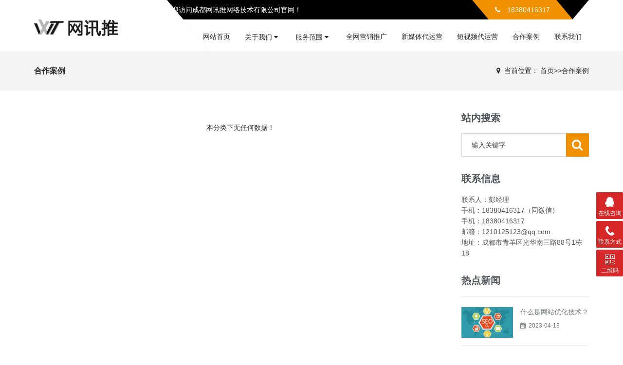

--- FILE ---
content_type: text/html; charset=utf-8
request_url: http://cdwxtgs.com/case/
body_size: 6380
content:
<!DOCTYPE html>
<html>
<head>
<meta charset="utf-8">
<meta name="viewport" content="width=device-width, initial-scale=1.0, minimum-scale=1.0, maximum-scale=1.0, user-scalable=no">
<meta http-equiv="X-UA-Compatible" content="IE=edge,chrome=1">
<meta name="renderer" content="webkit" />
<meta name="robots" content="index, follow" />
<title>合作案例-成都网讯推网络技术有限公司</title>
<meta name="keywords" content="成都短视频代运营公司,成都抖音代运营,成都网站seo优化推广,成都短视频代运营,成都抖音推广公司,成都短视频拍摄公司成都网讯推网络技术有限公司">
<meta name="description" content="成都短视频代运营公司推荐成都网讯推技术「18380416317」是一家成都本地网络推广运营服务公司，主要为企业提供成都短视频代运营、成都seo优化推广，成都网站建设、短视频拍摄、短视频制作、新媒体运营、..欢迎咨询！">
<link href="/skin/css/bootstrap.min.css" rel="stylesheet" type="text/css"/>
<link href="/skin/css/main.css" rel="stylesheet" type="text/css"/>
<link href="/skin/css/style.css" rel="stylesheet" type="text/css"/>
<link href="/skin/css/responsive.css" rel="stylesheet" type="text/css"/>
<link href="/skin/css/font-awesome.min.css" rel="stylesheet" type="text/css"/>
<link href="/skin/css/settings.css" rel="stylesheet" type="text/css" media="screen" />
<link href="/skin/css/owl.carousel.css" rel="stylesheet" />
<link href="/skin/css/owl.theme.css" rel="stylesheet" />
<link href="/skin/css/tk.css" type="text/css" rel="stylesheet" />
<script src="/skin/js/jquery-1.11.0.min.js"></script>
<script src="/skin/js/bootstrap.min.js"></script>
<script src="/skin/js/owl.carousel.js"></script>
<!-- HTML5 shim, for IE6-8 support of HTML5 elements. All other JS at the end of file. -->
<!--[if lt IE 9]>
<script src="/skin/js/html5.js"></script>
<script src="/skin/js/respond.min.js"></script>
<style>
	article,aside,dialog,footer,header,section,nav,figure,menu{display:block;padding:0;margin:0;}
</style>
<link rel="stylesheet" href="/skin/css/ie.css" type="text/css" media="screen"/>
<![endif]-->

<!--[if lte IE 9]>
<script src="/skin/js/jquery.placeholder.js"></script>
<script>
jQuery(document).ready(function($){
	$('input, textarea').placeholder();
});
</script>
<script type="text/javascript" src="/skin/js/pie.js"></script>
<script type="text/javascript">
jQuery(document).ready(function($){
	$('.indexci img').each(function() {
		PIE.attach(this); 
	}); 
});
</script>
<![endif]-->
<!--[if (gte IE 6)&(lte IE 8)]>
 <script type="text/javascript" src="/skin/js/selectivizr.js"></script>
 <script type="text/javascript" src="/skin/js/excanvas.compiled.js"></script>
<![endif]-->
</head>
<body>
<!--[if lt IE 8]>
	<div class="lt-ie8-bg">
		<p class="browsehappy">You are using an <strong>outdated</strong> browser.</p>
		<p>Please <a href="http://browsehappy.com/">upgrade your browser</a> to improve your experience.</p>
		<p class="browsehappy">对不起，您正在使用的是 <strong>过时</strong> 的浏览器.</p>
		<p>请升级您的浏览器（IE8+，或者是火狐、谷歌、Opera、Safari等现代浏览器），以改进您的用户体验！</p>
	</div>
	<style>
	.lt-ie8-bg{z-index:11111;position:absolute;top:0;left:0;right:0;bottom:0;background-color:#333;color:#999;padding:100px 20px;text-align:center;font-size:26px}
	.lt-ie8-bg a{color:#f5f5f5;border-bottom:2px solid #fff}
	.lt-ie8-bg a:hover{text-decoration:none}
	#wrap{display:none;}
	</style>
<![endif]-->
<div id="wrap"> <header id="header-sec" class="header">
 <div class="container" id="top-bar">
 <div class="top-bar">
 <div class="open-time">
 <p><i class="fa fa-anchor"></i> 欢迎访问成都网讯推网络技术有限公司官网！</p>
 </div>
 <div class="call">
 <p><i class="fa fa-phone"></i> 18380416317</p>
 </div>
 </div>
 </div>
 <div class="container" id="header-nav">
 <div class="logo"><a href="/"><img src="/static/upload/image/20230629/1688001951791660.png" alt="合作案例-成都网讯推网络技术有限公司"/></a></div>
 <a class="mmenu-btn noDis" href="#mmenu"><i class="fa fa-bars"></i></a>
 <nav id="main-nav">
 <ul id="ownmenu" class="ownmenu">
 <li> <a href="/" class="menu1">网站首页</a></li>
 
 <li class="Lev1 dropdown"> <a href="/about/" class="menu1">关于我们
 <i class="fa fa-caret-down"></i></a>
  <ul class="dropdown sub-menu2">
  
  <li class="Lev2"> <a href="/jianjie/" class="menu2">公司简介</a> </li>
  
  <li class="Lev2"> <a href="/wenhua/" class="menu2">企业文化</a> </li>
  
  </ul>
 </li>
 
 <li class="Lev1 dropdown"> <a href="/service/" class="menu1">服务范围
 <i class="fa fa-caret-down"></i></a>
  <ul class="dropdown sub-menu2">
  
  <li class="Lev2"> <a href="/zmt/" class="menu2">自媒体</a> </li>
  
  <li class="Lev2"> <a href="/dspkol/" class="menu2">短视频KOL</a> </li>
  
  </ul>
 </li>
 
 <li class="Lev1"> <a href="/qwyx/" class="menu1">全网营销推广
 </a>
  <ul class="dropdown sub-menu2">
  
  </ul>
 </li>
 
 <li class="Lev1"> <a href="/xmtyy/" class="menu1">新媒体代运营
 </a>
  <ul class="dropdown sub-menu2">
  
  </ul>
 </li>
 
 <li class="Lev1"> <a href="/dspyy/" class="menu1">短视频代运营
 </a>
  <ul class="dropdown sub-menu2">
  
  </ul>
 </li>
 
 <li class="Lev1"> <a href="/case/" class="menu1">合作案例
 </a>
  <ul class="dropdown sub-menu2">
  
  </ul>
 </li>
 
 <li class="Lev1"> <a href="/contact/" class="menu1">联系我们
 </a>
  <ul class="dropdown sub-menu2">
  
  </ul>
 </li>
 
 </ul>
 </nav>
 </div>
</header>

  <div class="breadcrumb-wrapper">
    <div class="container">
      <div class="row">
        <div class="col-md-3 col-sm-4 bcid-cat">合作案例</div>
        <div class="col-md-9 col-sm-8 location"><i class="fa fa-map-marker"></i> &nbsp;<span>当前位置： <a href="/">首页</a>>><a href="/case/">合作案例</a></span></div>
      </div>
    </div>
  </div>
  <div class="page-container" id="innerpage-wrap">
    <div class="container">
      <div class="row">
        <div class="main col-md-9 inner-left" role="main">
          <div class="prolist-wrap">
            <div id="portfolio-container">
              <div class="row portfolio-3-columns isotope-x clearfix">  </div>
              
              <div class="tac text-secondary">本分类下无任何数据！</div>
               </div>
          </div>
          <link href="/skin/css/swipebox.css" rel="stylesheet" media="all"/>
          <script src="/skin/js/jquery.swipebox.js"></script> 
          <script type="text/javascript">
		jQuery(document).ready(function($) {
			$(".swipebox").swipebox();
		});
		</script> 
        </div>
        <aside class="sidebar col-md-3 inner-right" role="complementary">
  <section class="widget side-search">
    <h3 class="title">站内搜索</h3>
    <form class="searchform" name="formsearch" action="/search/" method="get">
      <div class="sform-div">
        <input type="text" value="" name="keyword" placeholder="输入关键字" id="s"/>
        <input type="submit" id="searchsubmit" value=""/>
      </div>
    </form>
  </section>
  <section class="widget widget-category side-contact">
    <h3 class="title">联系信息</h3>
    <div class="s-contact"> 
      联系人：彭经理<br />
	  手机：18380416317（同微信） <br />
      手机：18380416317<br />
	  邮箱：1210125123@qq.com<br />
      地址：成都市青羊区光华南三路88号1栋18 </div>
  </section>
  <section class="widget side-news">
    <h3 class="title">热点新闻</h3>
    <div class="tabbed custom-tabbed">
      <div class="block current">
        <ul class="widget-list">
          
          <li>
            <figure><a href="/qwyx/56.html"><img src="/static/upload/image/20230413/1681391684731853.jpg"/></a></figure>
            <div class="sn-wrapper">
              <p class="s-desc"><a href="/qwyx/56.html" title="什么是网站优化技术？">什么是网站优化技术？</a></p>
              <span class="comments"><i class="fa fa-calendar"></i> &nbsp;2023-04-13</span> </div>
          </li>
          
          <li>
            <figure><a href="/qwyx/55.html"><img src="/static/upload/image/20230413/1681391655938285.jpg"/></a></figure>
            <div class="sn-wrapper">
              <p class="s-desc"><a href="/qwyx/55.html" title="百度知道如何快速做排名">百度知道如何快速做排名</a></p>
              <span class="comments"><i class="fa fa-calendar"></i> &nbsp;2023-04-13</span> </div>
          </li>
          
          <li>
            <figure><a href="/qwyx/54.html"><img src="/static/upload/image/20230413/1681391590402542.jpg"/></a></figure>
            <div class="sn-wrapper">
              <p class="s-desc"><a href="/qwyx/54.html" title="什么是网站托管？">什么是网站托管？</a></p>
              <span class="comments"><i class="fa fa-calendar"></i> &nbsp;2023-04-13</span> </div>
          </li>
          
        </ul>
      </div>
    </div>
  </section>
</aside>
 </div>
    </div>
  </div>
  <div class="for-bottom-padding"></div>
  <footer id="footer-sec" class="footer">
  <div class="container">
    <ul class="foot-link">
      <li><a href="/">网站首页</a></li>
      
      <li><a href="/about/">关于我们</a></li>
      
      <li><a href="/service/">服务范围</a></li>
      
      <li><a href="/qwyx/">全网营销推广</a></li>
      
      <li><a href="/xmtyy/">新媒体代运营</a></li>
      
      <li><a href="/dspyy/">短视频代运营</a></li>
      
      <li><a href="/case/">合作案例</a></li>
      
      <li><a href="/contact/">联系我们</a></li>
      
    </ul>
    <div class="foot-logo"><a href="/"><img src="/static/upload/image/20230629/1688002445742506.png"/></a></div>
    <div class="under-footer">
      <ul class="con-info">
	    <li>
          <p> <i class="fa fa-user"></i>联系人：彭经理</p>
        </li>
        <li>
          <p> <i class="fa fa-phone"></i>手机：18380416317（同微信）</p>
        </li>
		<li>
          <p> <i class="fa fa-phone"></i>手机：18380416317 </p>
        </li>
        <li>
          <p> <i class="fa fa-envelope"></i>邮箱：1210125123@qq.com </p>
        </li>
        <a style="color: #fff;" href="https://beian.miit.gov.cn/" target="_blank" rel="nofollow">蜀ICP备2023007492号-1</a>&nbsp;&nbsp;<a style="color: #fff;" href="/sitemap.xml" target="_blank">XML地图</a>&nbsp;&nbsp;
      </ul>
      <ul class="social-link">
        <li><a href="http://wpa.qq.com/msgrd?v=3&amp;uin=1210125123&amp;site=qq&amp;menu=yes" target="_blank"><i class="fa fa-qq"></i></a></li>
        <li><a href="mailto:1210125123@qq.com" target="_blank"><i class="fa fa-envelope"></i></a></li>
      </ul>
    </div>
  </div>
</footer>
</div>
<script src="/skin/js/own-menu.js"></script> 
<script src="/skin/js/jquery.stellar.min.js"></script> 
<script src="/skin/js/smooth-scroll.js"></script> 
<script src="/skin/js/jquery.prettyphoto.js"></script> 
<script src="/skin/js/jquery.themepunch.tools.min.js" type="text/javascript"></script> 
<script src="/skin/js/jquery.themepunch.revolution.min.js" type="text/javascript"></script> 
<script src="/skin/js/main.js"></script>
<nav id="mmenu" class="noDis">
  <div class="mmDiv">
    <div class="MMhead"> <a href="#mm-0" class="closemenu noblock">X</a></div>
    <div class="mm-search">
      <form class="mm-search-form" name="formsearch" action="/search/" method="get">
        <input type="text" autocomplete="off" value="" name="keyword" class="side-mm-keyword" placeholder="输入关键字..."/>
      </form>
    </div>
    <ul>
      <li class="m-Lev1"><a href="/">网站首页</a></li>
      
      <li class="m-Lev1"> <a href="/about/" class="m-menu1">关于我们</a>
        
        <ul class="m-submenu">
          
          <li class="Lev2"> <a href="/jianjie/" class="m-menu2">公司简介</a> </li>
          
          <li class="Lev2"> <a href="/wenhua/" class="m-menu2">企业文化</a> </li>
          
        </ul>
        
      </li>
      
      <li class="m-Lev1"> <a href="/service/" class="m-menu1">服务范围</a>
        
        <ul class="m-submenu">
          
          <li class="Lev2"> <a href="/zmt/" class="m-menu2">自媒体</a> </li>
          
          <li class="Lev2"> <a href="/dspkol/" class="m-menu2">短视频KOL</a> </li>
          
        </ul>
        
      </li>
      
      <li class="m-Lev1"> <a href="/qwyx/" class="m-menu1">全网营销推广</a>
        
      </li>
      
      <li class="m-Lev1"> <a href="/xmtyy/" class="m-menu1">新媒体代运营</a>
        
      </li>
      
      <li class="m-Lev1"> <a href="/dspyy/" class="m-menu1">短视频代运营</a>
        
      </li>
      
      <li class="m-Lev1"> <a href="/case/" class="m-menu1">合作案例</a>
        
      </li>
      
      <li class="m-Lev1"> <a href="/contact/" class="m-menu1">联系我们</a>
        
      </li>
      
    </ul>
  </div>
</nav>
<link type="text/css" rel="stylesheet" href="/skin/css/jquery.mmenu.all.css" />
<script type="text/javascript" src="/skin/js/jquery.mmenu.all.min.js"></script> 
<script type="text/javascript">
jQuery(document).ready(function($) {
	var mmenu=$('nav#mmenu').mmenu({
		slidingSubmenus: true,
		classes		: 'mm-white', //mm-fullscreen mm-light
		extensions	: [ "theme-white" ],
		offCanvas	: {
			position: "right", //left, top, right, bottom
			zposition: "front" //back, front,next
			//modal		: true
		},
		searchfield		: false,
		counters		: false,
		//navbars		: {
			//content : [ "prev", "title", "next" ]
		//},
		navbar 		: {
			title : "网站导航"
		},
		header			: {
			add		: true,
			update	: true,
			title	: "网站导航"
		}
	});
	$(".closemenu").click(function() {
		var mmenuAPI = $("#mmenu").data( "mmenu" );
		mmenuAPI.close();
	});
});
</script>

<!-- ==================== E footer ==================== --><!-- ==================== S bottom ==================== -->
<div class="lfooter">
  <ul>
    <li><a href="/"><img src="/skin/images/dbsy.png" width="30" height="30"><br>网站首页</a></li>
    <li><a href="tel:18380416317"><img src="/skin/images/dbdh.png" width="30" height="30"><br>电话咨询</a></li>
    <li><a href="sms:18380416317"><img src="/skin/images/dbqq.png" width="30" height="30"><br>短信咨询</a></li>
    <li><a href="/contact/"><img src="/skin/images/dblx.png" width="30" height="30"><br>联系我们</a></li>
  </ul>
</div>
<!-- ==================== E bottom ==================== -->

<!--在线咨询电话-->
<div class="suspension">
  <div class="suspension-box"> <a onclick="ChatBoxClickGXH()" href="http://wpa.qq.com/msgrd?v=3&uin=1210125123&site=qq&menu=yes" target="_self" class="a a-service "><i class="i"></i><span>在线咨询</span></a> 
  <a target="_blank"  href="tel:18380416317" class="a a-service-phone "><i class="i"></i><span>联系方式</span></a> 
  <a target="_blank"  href="javascript:;" class="a a-qrcode"><i class="i"></i><span>二维码</span></a> 
  <a href="javascript:;" class="a a-top"><i class="i"></i></a>
  <div class="d d-service" style="display: none;"> <i class="arrow"></i>
 <div class="inner-box">
 <div class="d-service-item clearfix"> <a href="http://wpa.qq.com/msgrd?v=3&amp;uin=1210125123&amp;site=qq&amp;menu=yes" target="_blank" class="clearfix"><span class="circle"><i class="i-qq"></i></span>
  <p>咨询在线客服</p>
  </a> </div>
 </div>
 </div>
    <div class="d d-service-phone"> <i class="arrow"></i>
      <div class="inner-box">
        <div class="d-service-item clearfix"> <span class="circle"><i class="i-tel"></i></span>
          <div class="text">
            <p>服务热线</p>
            <p class="red number">18380416317</p>
			<p class="red number">18380416317</p>
          </div>
          <div class="clearfix"></div>
        </div>
      </div>
    </div>
    <div class="d d-qrcode"> <i class="arrow"></i>
      <div class="inner-box">
        <div class="qrcode-img"><img src="/static/upload/image/20230412/1681305488144506.jpg"/></div>
        <p>扫一扫，关注我们</p>
      </div>
    </div>
  </div>
</div>
<link rel="stylesheet" type="text/css" href="/skin/css/com.css" />
<script src="/skin/js/customer.js" type="text/javascript"></script>

<script type="text/javascript">
	$(document).ready(function(){
		/* ----- 侧边悬浮 ---- */
	    jQuery(document).on("mouseenter", ".suspension .a", function () {
			var _this = $(this);
			var s = jQuery(".suspension");
			var isService = _this.hasClass("a-service");
			var isServicePhone = _this.hasClass("a-service-phone");
			var isQrcode = _this.hasClass("a-qrcode");
			if(isService){ s.find(".d-service").show().siblings(".d").hide();}
			if(isServicePhone){ s.find(".d-service-phone").show().siblings(".d").hide();}
			if(isQrcode){ s.find(".d-qrcode").show().siblings(".d").hide();}
		});
	    jQuery(document).on("mouseleave", ".suspension, .suspension .a-top", function () {
	        jQuery(".suspension").find(".d").hide();
		});
	    jQuery(document).on("mouseenter", ".suspension .a-top", function () {
	        jQuery(".suspension").find(".d").hide();
		});
	    jQuery(document).on("click", ".suspension .a-top", function () {
	        jQuery("html,body").animate({ scrollTop: 0 });
		});
	    jQuery(window).scroll(function () {
	        var st = jQuery(document).scrollTop();
	        var jQuerytop = jQuery(".suspension .a-top");
			if(st > 400){
			    jQuerytop.css({ display: 'block' });
			}else{
			    if (jQuerytop.is(":visible")) {
			        jQuerytop.hide();
				}
			}
		});
	});	
</script> 
 </div>
</body>
</html>

--- FILE ---
content_type: text/css
request_url: http://cdwxtgs.com/skin/css/main.css
body_size: 6815
content:
.ownmenu {
	width: 100%;
	padding: 0;
	margin: 0;
	position: relative;
	float: left;
	list-style: none;
}
.ownmenu li {
	display: inline-block;
	float: left;
}
.ownmenu a {
	-o-transition: all .3s linear;
	-webkit-transition: all .3s linear;
	-moz-transition: all .3s linear;
	transition: all .3s linear;
	outline: none;
	z-index: 10;
}
/* DROPDOWN CONFIGURATION
**********************************************************/
.ownmenu ul.dropdown, .ownmenu ul.dropdown li ul.dropdown {
	list-style: none;
	margin: 0;
	padding: 0;
	display: none;
	position: absolute;
	z-index: 99;
	padding-left: 0px;
	min-width: 250px;
	background: none;
}
.ownmenu ul.dropdown {
	top: 65px;
}
.ownmenu ul.dropdown li ul.dropdown {
	left: 100%;
	top: inherit;
}
.ownmenu ul.dropdown li {
	clear: both;
	width: 100%;
}
.ownmenu ul.dropdown li a {
	width: 100%;
	padding: 12px 24px 12px;
	display: inline-block;
	float: left;
	clear: both;
	text-decoration: none;
	color: #999;
	box-sizing: border-box;
	-moz-box-sizing: border-box;
	-webkit-box-sizing: border-box;
}
.ownmenu ul.dropdown li:hover > a {
	background: #e0e0e0;
	color: #555;
}
/* dropdowns to left side */
.ownmenu ul.dropdown li ul.dropdown.left {
	left: auto;
	right: 100%;
}
/* SUBMENU INDICATORS
**********************************************************/
.ownmenu .indicator {
	position: relative;
	right: 5px;
	font-size: 14px;
	float: right;
}
.ownmenu ul li .indicator {
	font-size: 12px;
	top: 1px;
	left: 10px;
}
/* MEGAMENU
**********************************************************/
.ownmenu > li > .megamenu {
	position: absolute;
	display: none;
	background: #fff;
	width: 25%;
	top: 80px;
	font-size: 12px;
	color: #999;
	z-index: 99;
	padding: 0 0px;
	-webkit-box-sizing: border-box;
	-moz-box-sizing: border-box;
	box-sizing: border-box;
}
/* megamenu list */
.ownmenu li > .megamenu ul {
	margin: 0 0 20px 0;
	float: left;
	padding: 0;
	display: block;
	position: relative;
}
.ownmenu li > .megamenu ul li {
	width: 100%;
	padding: 0px;
}
.ownmenu li > .megamenu ul li.title {
	margin: 0 0 8px;
	padding: 0 0 5px;
	font-size: 14px;
	border-bottom: solid 1px #666;
}
/* megamenu h5 */
.ownmenu li > .megamenu h5 {
	width: 100%;
	margin: 0;
	padding: 0;
}
/* megamenu links */
.ownmenu li > .megamenu a {
	color: #999;
	text-decoration: none;
	font-size: 12px;
	-webkit-transition: color 0.3s linear;
	-moz-transition: color 0.3s linear;
	-o-transition: color 0.3s linear;
	transition: color 0.3s linear;
}
.ownmenu li > .megamenu a:hover {
	color: #dedede;
}
/* megamenu images */
.ownmenu .megamenu img {
	width: 100%;
	-webkit-transition: border 0.3s linear;
	-moz-transition: border 0.3s linear;
	-o-transition: border 0.3s linear;
	transition: border 0.3s linear;
}
/* to fix right attribute on submenus (menu aligned to left (default)) */
.ownmenu > li.fix-sub > .megamenu, .ownmenu > li.fix-sub > .megamenu.half-width, .ownmenu > li.fix-sub > .dropdown {
	right: 0;
}
/* MEGAMENU WIDTHS
**********************************************************/
.ownmenu > li > .megamenu.half-width {
	width: 50%;
}
.ownmenu > li > .megamenu.full-width {
	width: 100%;
	left: 0;
}
/* MEGAMENU FORM CONFIGURATION
**********************************************************/
.ownmenu li > .megamenu form {
	width: 100%;
}
/* megamenu inputs */
.ownmenu li > .megamenu form input[type="text"], .ownmenu li > .megamenu form textarea {
	padding: 5px;
	color: #999;
	background: #444;
	font-size: 14px;
	border: solid 1px transparent;
	outline: none;
	-webkit-box-sizing: border-box;
	-moz-box-sizing: border-box;
	box-sizing: border-box;
	-webkit-transition: border 0.3s linear;
	-moz-transition: border 0.3s linear;
	-o-transition: border 0.3s linear;
	transition: border 0.3s linear;
}
.ownmenu li > .megamenu form input[type="text"]:focus, .ownmenu li > .megamenu form textarea:focus {
	border-color: #e0e0e0;
}
.ownmenu li > .megamenu form input[type="text"] {
	width: 100%;
	margin-top: 10px;
}
.ownmenu li > .megamenu form textarea {
	width: 100%;
	margin-top: 10px;
}
.ownmenu li > .megamenu form input[type="submit"] {
	width: 25%;
	float: right;
	height: 30px;
	margin-top: 10px;
	border: none;
	cursor: pointer;
	background: #444;
	color: #777;
	-webkit-transition: background 0.3s linear;
	-moz-transition: background 0.3s linear;
	-o-transition: background 0.3s linear;
	transition: background 0.3s linear;
}
.ownmenu li > .megamenu form input[type="submit"]:hover {
	background: #e0e0e0;
	color: #555;
}
/* MEGAMENU GRID SYSTEM
**********************************************************/
.megamenu .row {
	width: 100%;
	margin-top: 15px;
}
.megamenu .row:first-child {
	margin-top: 0;
}
.megamenu .row:before, .megamenu .row:after {
	display: table;
	content: "";
	line-height: 0;
}
.megamenu .row:after {
	clear: both;
}
.megamenu .row .col1, .megamenu .row .col2, .megamenu .row .col3, .megamenu .row .col4, .megamenu .row .col5, .megamenu .row .col6 {
	display: block;
	width: 100%;
	min-height: 20px;
	float: left;
	margin-left: 2.127659574468085%;
	-webkit-box-sizing: border-box;
	-moz-box-sizing: border-box;
	box-sizing: border-box;
}
.megamenu .row [class*="col"]:first-child {
	margin-left: 0;
}
.megamenu .row .col1 {
	width: 14.893617021276595%;
}
.megamenu .row .col2 {
	width: 31.914893617021278%;
}
.megamenu .row .col3 {
	width: 48.93617021276595%;
}
.megamenu .row .col4 {
	width: 65.95744680851064%;
}
.megamenu .row .col5 {
	width: 82.97872340425532%;
}
.megamenu .row .col6 {
	width: 100%;
}
/* RIGHT ALIGNMENT (MENU ITEM)
**********************************************************/
.ownmenu > li.right {
	float: right;
}
.ownmenu > li.right > .megamenu, .ownmenu > li.right > .megamenu.half-width, .ownmenu > li.right > .dropdown {
	right: 0;
}
/* to fix right attribute on submenus (menu aligned to right) */
.ownmenu > li.jsright {
	float: right;
}
.ownmenu > li.jsright.last > .megamenu, .ownmenu > li.jsright.last > .megamenu.half-width, .ownmenu > li.jsright.last > .dropdown {
	right: 0;
}
/* ICONS (FONT AWESOME)
**********************************************************/
.ownmenu > li > a > i {
	line-height: 23px !important;
	margin-right: 6px;
	font-size: 18px;
	float: left;
}
/* COLLAPSIBLE MENU
**********************************************************/
.ownmenu > li.showhide {
	display: none;
	width: 100%;
	height: 50px;
	cursor: pointer;
	color: #999;
}
.ownmenu > li.showhide span.title {
	margin: 15px 0 0 25px;
	float: left;
}
.ownmenu > li.showhide span.icon {
	margin: 17px 20px;
	float: right;
}
.ownmenu > li.showhide .icon em {
	margin-bottom: 3px;
	display: block;
	width: 20px;
	height: 2px;
	background: #999;
}
/* RESPONSIVE LAYOUT
**********************************************************/
@media (max-width: 767px) {
.ownmenu > li {
	display: block;
	width: 100%;
	box-sizing: border-box;
	-moz-box-sizing: border-box;
	-webkit-box-sizing: border-box;
}
.ownmenu > li > a {
	padding: 15px 25px;
}
.ownmenu a {
	width: 100%;
	box-sizing: border-box;
	-moz-box-sizing: border-box;
	-webkit-box-sizing: border-box;
}
.ownmenu ul.dropdown, .ownmenu ul.dropdown li ul.dropdown {
	width: 100% !important;
	left: 0;
	position: static !important;
	border: none;
	box-sizing: border-box;
	-moz-box-sizing: border-box;
	-webkit-box-sizing: border-box;
}
.ownmenu ul.dropdown li {
	background: #fff !important;
	border: none;
}
.ownmenu ul.dropdown > li > a {
	padding-left: 40px !important;
}
.ownmenu > li > .megamenu {
	width: 100% !important;
	position: static;
	border-top: none;
}
.ownmenu > li > .megamenu .row [class*="col"] {
	float: none;
	display: block;
	width: 100% !important;
	margin-left: 0;
	margin-top: 15px;
	-webkit-box-sizing: border-box;
	-moz-box-sizing: border-box;
	box-sizing: border-box;
}
.ownmenu > li > .megamenu .row:first-child [class*="col"]:first-child {
	margin-top: 0;
}
.ownmenu > li > .megamenu .row {
	margin-top: 0;
}
.ownmenu > li > ul.dropdown > li > a {
	padding-left: 20px !important;
}
.ownmenu > li > ul.dropdown > li > ul.dropdown > li > a {
	padding-left: 60px !important;
}
.ownmenu > li > ul.dropdown > li > ul.dropdown > li > ul.dropdown > li > a {
	padding-left: 80px !important;
}
}
@media (min-width: 767px) and (max-width: 900px) {
.ownmenu > li > .megamenu {
	width: 100% !important;
	left: 0 !important;
}
}
/* 
 * 	Owl Carousel - Auto Height Plugin
 */
.owl-height {
	-webkit-transition: height 500ms ease-in-out;
	-moz-transition: height 500ms ease-in-out;
	-ms-transition: height 500ms ease-in-out;
	-o-transition: height 500ms ease-in-out;
	transition: height 500ms ease-in-out;
}
/* 
 *  Core Owl Carousel CSS File
 */
.owl-carousel {
	display: none;
	width: 100%;
	-webkit-tap-highlight-color: transparent;
	/* position relative and z-index fix webkit rendering fonts issue */
	position: relative;
	z-index: 1;
}
.owl-carousel .owl-stage {
	position: relative;
	-ms-touch-action: pan-Y;
}
.owl-carousel .owl-stage:after {
	content: ".";
	display: block;
	clear: both;
	visibility: hidden;
	line-height: 0;
	height: 0;
}
.owl-carousel .owl-stage-outer {
	position: relative;
	overflow: hidden;
	/* fix for flashing background */
	-webkit-transform: translate3d(0px, 0px, 0px);
}
.owl-carousel .owl-controls .owl-nav .owl-prev, .owl-carousel .owl-controls .owl-nav .owl-next, .owl-carousel .owl-controls .owl-dot {
	cursor: pointer;
	cursor: hand;
	-webkit-user-select: none;
	-khtml-user-select: none;
	-moz-user-select: none;
	-ms-user-select: none;
	user-select: none;
}
.owl-carousel.owl-loaded {
	display: block;
}
.owl-carousel.owl-loading {
	opacity: 0;
	display: block;
}
.owl-carousel.owl-hidden {
	opacity: 0;
}
.owl-carousel .owl-refresh .owl-item {
	display: none;
}
.owl-carousel .owl-item {
	position: relative;
	min-height: 1px;
	float: left;
	-webkit-backface-visibility: hidden;
	-webkit-tap-highlight-color: transparent;
	-webkit-touch-callout: none;
	-webkit-user-select: none;
	-moz-user-select: none;
	-ms-user-select: none;
	user-select: none;
}
.owl-carousel .owl-item img {
	display: block;
	width: 100%;
	-webkit-transform-style: preserve-3d;
}
.owl-carousel.owl-text-select-on .owl-item {
	-webkit-user-select: auto;
	-moz-user-select: auto;
	-ms-user-select: auto;
	user-select: auto;
}
.owl-carousel .owl-grab {
	cursor: move;
	cursor: -webkit-grab;
	cursor: -o-grab;
	cursor: -ms-grab;
	cursor: grab;
}
.owl-carousel.owl-rtl {
	direction: rtl;
}
.owl-carousel.owl-rtl .owl-item {
	float: right;
}
/* No Js */
.no-js .owl-carousel {
	display: block;
}
/* 
 * 	Owl Carousel - Lazy Load Plugin
 */
.owl-carousel .owl-item .owl-lazy {
	opacity: 0;
	-webkit-transition: opacity 400ms ease;
	-moz-transition: opacity 400ms ease;
	-ms-transition: opacity 400ms ease;
	-o-transition: opacity 400ms ease;
	transition: opacity 400ms ease;
}
.owl-carousel .owl-item img {
	transform-style: preserve-3d;
}
/* 
 * 	Owl Carousel - Video Plugin
 */
.owl-carousel .owl-video-wrapper {
	position: relative;
	height: 100%;
	background: #000;
}
.owl-carousel .owl-video-play-icon {
	position: absolute;
	height: 80px;
	width: 80px;
	left: 50%;
	top: 50%;
	margin-left: -40px;
	margin-top: -40px;
	background: url("../images/owl.video.play.png") no-repeat;
	cursor: pointer;
	z-index: 1;
	-webkit-backface-visibility: hidden;
	-webkit-transition: scale 100ms ease;
	-moz-transition: scale 100ms ease;
	-ms-transition: scale 100ms ease;
	-o-transition: scale 100ms ease;
	transition: scale 100ms ease;
}
.owl-carousel .owl-video-play-icon:hover {
	-webkit-transition: scale(1.3, 1.3);
	-moz-transition: scale(1.3, 1.3);
	-ms-transition: scale(1.3, 1.3);
	-o-transition: scale(1.3, 1.3);
	transition: scale(1.3, 1.3);
}
.owl-carousel .owl-video-playing .owl-video-tn, .owl-carousel .owl-video-playing .owl-video-play-icon {
	display: none;
}
.owl-carousel .owl-video-tn {
	opacity: 0;
	height: 100%;
	background-position: center center;
	background-repeat: no-repeat;
	-webkit-background-size: contain;
	-moz-background-size: contain;
	-o-background-size: contain;
	background-size: contain;
	-webkit-transition: opacity 400ms ease;
	-moz-transition: opacity 400ms ease;
	-ms-transition: opacity 400ms ease;
	-o-transition: opacity 400ms ease;
	transition: opacity 400ms ease;
}
.owl-carousel .owl-video-frame {
	position: relative;
	z-index: 1;
}
div.pp_default .pp_top, div.pp_default .pp_top .pp_middle, div.pp_default .pp_top .pp_left, div.pp_default .pp_top .pp_right, div.pp_default .pp_bottom, div.pp_default .pp_bottom .pp_left, div.pp_default .pp_bottom .pp_middle, div.pp_default .pp_bottom .pp_right {
	height: 13px
}
div.pp_default .pp_top .pp_left {
	background: url(../images/sprite.png) -78px -93px no-repeat
}
div.pp_default .pp_top .pp_middle {
	background: url(../images/sprite_x.png) top left repeat-x
}
div.pp_default .pp_top .pp_right {
	background: url(../images/sprite.png) -112px -93px no-repeat
}
div.pp_default .pp_content .ppt {
	color: #f8f8f8
}
div.pp_default .pp_content_container .pp_left {
	background: url(../images/sprite_y.png) -7px 0 repeat-y;
	padding-left: 13px
}
div.pp_default .pp_content_container .pp_right {
	background: url(../images/sprite_y.png) top right repeat-y;
	padding-right: 13px
}
div.pp_default .pp_next:hover {
	background: url(../images/sprite_next.png) center right no-repeat;
	cursor: pointer
}
div.pp_default .pp_previous:hover {
	background: url(../images/sprite_prev.png) center left no-repeat;
	cursor: pointer
}
div.pp_default .pp_expand {
	background: url(../images/sprite.png) 0 -29px no-repeat;
	cursor: pointer;
	width: 28px;
	height: 28px
}
div.pp_default .pp_expand:hover {
	background: url(../images/sprite.png) 0 -56px no-repeat;
	cursor: pointer
}
div.pp_default .pp_contract {
	background: url(../images/sprite.png) 0 -84px no-repeat;
	cursor: pointer;
	width: 28px;
	height: 28px
}
div.pp_default .pp_contract:hover {
	background: url(../images/sprite.png) 0 -113px no-repeat;
	cursor: pointer
}
div.pp_default .pp_close {
	width: 30px;
	height: 30px;
	background: url(../images/sprite.png) 2px 1px no-repeat;
	cursor: pointer
}
div.pp_default .pp_gallery ul li a {
	background: url(../images/default_thumb.png) center center #f8f8f8;
	border: 1px solid #aaa
}
div.pp_default .pp_social {
	margin-top: 7px
}
div.pp_default .pp_gallery a.pp_arrow_previous, div.pp_default .pp_gallery a.pp_arrow_next {
	position: static;
	left: auto
}
div.pp_default .pp_nav .pp_play, div.pp_default .pp_nav .pp_pause {
	background: url(../images/sprite.png) -51px 1px no-repeat;
	height: 30px;
	width: 30px
}
div.pp_default .pp_nav .pp_pause {
	background-position: -51px -29px
}
div.pp_default a.pp_arrow_previous, div.pp_default a.pp_arrow_next {
	background: url(../images/sprite.png) -31px -3px no-repeat;
	height: 20px;
	width: 20px;
	margin: 4px 0 0
}
div.pp_default a.pp_arrow_next {
	left: 52px;
	background-position: -82px -3px
}
div.pp_default .pp_content_container .pp_details {
	margin-top: 5px
}
div.pp_default .pp_nav {
	clear: none;
	height: 30px;
	width: 110px;
	position: relative
}
div.pp_default .pp_nav .currentTextHolder {
	font-family: Georgia;
	font-style: italic;
	color: #999;
	font-size: 11px;
	left: 75px;
	line-height: 25px;
	position: absolute;
	top: 2px;
	margin: 0;
	padding: 0 0 0 10px
}
div.pp_default .pp_close:hover, div.pp_default .pp_nav .pp_play:hover, div.pp_default .pp_nav .pp_pause:hover, div.pp_default .pp_arrow_next:hover, div.pp_default .pp_arrow_previous:hover {
	opacity: 0.7
}
div.pp_default .pp_description {
	font-size: 11px;
	font-weight: 700;
	line-height: 14px;
	margin: 5px 50px 5px 0
}
div.pp_default .pp_bottom .pp_left {
	background: url(../images/sprite.png) -78px -127px no-repeat
}
div.pp_default .pp_bottom .pp_middle {
	background: url(../images/sprite_x.png) bottom left repeat-x
}
div.pp_default .pp_bottom .pp_right {
	background: url(../images/sprite.png) -112px -127px no-repeat
}
div.pp_default .pp_loaderIcon {
	background: url(../images/loader.gif) center center no-repeat
}
div.light_rounded .pp_top .pp_left {
	background: url(../images/sprite.png) -88px -53px no-repeat
}
div.light_rounded .pp_top .pp_right {
	background: url(../images/sprite.png) -110px -53px no-repeat
}
div.light_rounded .pp_next:hover {
	background: url(../images/btnnext.png) center right no-repeat;
	cursor: pointer
}
div.light_rounded .pp_previous:hover {
	background: url(../images/btnprevious.png) center left no-repeat;
	cursor: pointer
}
div.light_rounded .pp_expand {
	background: url(../images/sprite.png) -31px -26px no-repeat;
	cursor: pointer
}
div.light_rounded .pp_expand:hover {
	background: url(../images/sprite.png) -31px -47px no-repeat;
	cursor: pointer
}
div.light_rounded .pp_contract {
	background: url(../images/sprite.png) 0 -26px no-repeat;
	cursor: pointer
}
div.light_rounded .pp_contract:hover {
	background: url(../images/sprite.png) 0 -47px no-repeat;
	cursor: pointer
}
div.light_rounded .pp_close {
	width: 75px;
	height: 22px;
	background: url(../images/sprite.png) -1px -1px no-repeat;
	cursor: pointer
}
div.light_rounded .pp_nav .pp_play {
	background: url(../images/sprite.png) -1px -100px no-repeat;
	height: 15px;
	width: 14px
}
div.light_rounded .pp_nav .pp_pause {
	background: url(../images/sprite.png) -24px -100px no-repeat;
	height: 15px;
	width: 14px
}
div.light_rounded .pp_arrow_previous {
	background: url(../images/sprite.png) 0 -71px no-repeat
}
div.light_rounded .pp_arrow_next {
	background: url(../images/sprite.png) -22px -71px no-repeat
}
div.light_rounded .pp_bottom .pp_left {
	background: url(../images/sprite.png) -88px -80px no-repeat
}
div.light_rounded .pp_bottom .pp_right {
	background: url(../images/sprite.png) -110px -80px no-repeat
}
div.dark_rounded .pp_top .pp_left {
	background: url(../images/sprite.png) -88px -53px no-repeat
}
div.dark_rounded .pp_top .pp_right {
	background: url(../images/sprite.png) -110px -53px no-repeat
}
div.dark_rounded .pp_content_container .pp_left {
	background: url(../images/contentpattern.png) top left repeat-y
}
div.dark_rounded .pp_content_container .pp_right {
	background: url(../images/contentpattern.png) top right repeat-y
}
div.dark_rounded .pp_next:hover {
	background: url(../images/btnnext.png) center right no-repeat;
	cursor: pointer
}
div.dark_rounded .pp_previous:hover {
	background: url(../images/btnprevious.png) center left no-repeat;
	cursor: pointer
}
div.dark_rounded .pp_expand {
	background: url(../images/sprite.png) -31px -26px no-repeat;
	cursor: pointer
}
div.dark_rounded .pp_expand:hover {
	background: url(../images/sprite.png) -31px -47px no-repeat;
	cursor: pointer
}
div.dark_rounded .pp_contract {
	background: url(../images/sprite.png) 0 -26px no-repeat;
	cursor: pointer
}
div.dark_rounded .pp_contract:hover {
	background: url(../images/sprite.png) 0 -47px no-repeat;
	cursor: pointer
}
div.dark_rounded .pp_close {
	width: 75px;
	height: 22px;
	background: url(../images/sprite.png) -1px -1px no-repeat;
	cursor: pointer
}
div.dark_rounded .pp_description {
	margin-right: 85px;
	color: #fff
}
div.dark_rounded .pp_nav .pp_play {
	background: url(../images/sprite.png) -1px -100px no-repeat;
	height: 15px;
	width: 14px
}
div.dark_rounded .pp_nav .pp_pause {
	background: url(../images/sprite.png) -24px -100px no-repeat;
	height: 15px;
	width: 14px
}
div.dark_rounded .pp_arrow_previous {
	background: url(../images/sprite.png) 0 -71px no-repeat
}
div.dark_rounded .pp_arrow_next {
	background: url(../images/sprite.png) -22px -71px no-repeat
}
div.dark_rounded .pp_bottom .pp_left {
	background: url(../images/sprite.png) -88px -80px no-repeat
}
div.dark_rounded .pp_bottom .pp_right {
	background: url(../images/sprite.png) -110px -80px no-repeat
}
div.dark_rounded .pp_loaderIcon {
	background: url(../images/loader.gif) center center no-repeat
}
div.dark_square .pp_left, div.dark_square .pp_middle, div.dark_square .pp_right, div.dark_square .pp_content {
	background: #000
}
div.dark_square .pp_description {
	color: #fff;
	margin: 0 85px 0 0
}
div.dark_square .pp_loaderIcon {
	background: url(../images/loader.gif) center center no-repeat
}
div.dark_square .pp_expand {
	background: url(../images/sprite.png) -31px -26px no-repeat;
	cursor: pointer
}
div.dark_square .pp_expand:hover {
	background: url(../images/sprite.png) -31px -47px no-repeat;
	cursor: pointer
}
div.dark_square .pp_contract {
	background: url(../images/sprite.png) 0 -26px no-repeat;
	cursor: pointer
}
div.dark_square .pp_contract:hover {
	background: url(../images/sprite.png) 0 -47px no-repeat;
	cursor: pointer
}
div.dark_square .pp_close {
	width: 75px;
	height: 22px;
	background: url(../images/sprite.png) -1px -1px no-repeat;
	cursor: pointer
}
div.dark_square .pp_nav {
	clear: none
}
div.dark_square .pp_nav .pp_play {
	background: url(../images/sprite.png) -1px -100px no-repeat;
	height: 15px;
	width: 14px
}
div.dark_square .pp_nav .pp_pause {
	background: url(../images/sprite.png) -24px -100px no-repeat;
	height: 15px;
	width: 14px
}
div.dark_square .pp_arrow_previous {
	background: url(../images/sprite.png) 0 -71px no-repeat
}
div.dark_square .pp_arrow_next {
	background: url(../images/sprite.png) -22px -71px no-repeat
}
div.dark_square .pp_next:hover {
	background: url(../images/btnnext.png) center right no-repeat;
	cursor: pointer
}
div.dark_square .pp_previous:hover {
	background: url(../images/btnprevious.png) center left no-repeat;
	cursor: pointer
}
div.light_square .pp_expand {
	background: url(../images/sprite.png) -31px -26px no-repeat;
	cursor: pointer
}
div.light_square .pp_expand:hover {
	background: url(../images/sprite.png) -31px -47px no-repeat;
	cursor: pointer
}
div.light_square .pp_contract {
	background: url(../images/sprite.png) 0 -26px no-repeat;
	cursor: pointer
}
div.light_square .pp_contract:hover {
	background: url(../images/sprite.png) 0 -47px no-repeat;
	cursor: pointer
}
div.light_square .pp_close {
	width: 75px;
	height: 22px;
	background: url(../images/sprite.png) -1px -1px no-repeat;
	cursor: pointer
}
div.light_square .pp_nav .pp_play {
	background: url(../images/sprite.png) -1px -100px no-repeat;
	height: 15px;
	width: 14px
}
div.light_square .pp_nav .pp_pause {
	background: url(../images/sprite.png) -24px -100px no-repeat;
	height: 15px;
	width: 14px
}
div.light_square .pp_arrow_previous {
	background: url(../images/sprite.png) 0 -71px no-repeat
}
div.light_square .pp_arrow_next {
	background: url(../images/sprite.png) -22px -71px no-repeat
}
div.light_square .pp_next:hover {
	background: url(../images/btnnext.png) center right no-repeat;
	cursor: pointer
}
div.light_square .pp_previous:hover {
	background: url(../images/btnprevious.png) center left no-repeat;
	cursor: pointer
}
div.facebook .pp_top .pp_left {
	background: url(../images/sprite.png) -88px -53px no-repeat
}
div.facebook .pp_top .pp_middle {
	background: url(../images/contentpatterntop.png) top left repeat-x
}
div.facebook .pp_top .pp_right {
	background: url(../images/sprite.png) -110px -53px no-repeat
}
div.facebook .pp_content_container .pp_left {
	background: url(../images/contentpatternleft.png) top left repeat-y
}
div.facebook .pp_content_container .pp_right {
	background: url(../images/contentpatternright.png) top right repeat-y
}
div.facebook .pp_expand {
	background: url(../images/sprite.png) -31px -26px no-repeat;
	cursor: pointer
}
div.facebook .pp_expand:hover {
	background: url(../images/sprite.png) -31px -47px no-repeat;
	cursor: pointer
}
div.facebook .pp_contract {
	background: url(../images/sprite.png) 0 -26px no-repeat;
	cursor: pointer
}
div.facebook .pp_contract:hover {
	background: url(../images/sprite.png) 0 -47px no-repeat;
	cursor: pointer
}
div.facebook .pp_close {
	width: 22px;
	height: 22px;
	background: url(../images/sprite.png) -1px -1px no-repeat;
	cursor: pointer
}
div.facebook .pp_description {
	margin: 0 37px 0 0
}
div.facebook .pp_loaderIcon {
	background: url(../images/loader.gif) center center no-repeat
}
div.facebook .pp_arrow_previous {
	background: url(../images/sprite.png) 0 -71px no-repeat;
	height: 22px;
	margin-top: 0;
	width: 22px
}
div.facebook .pp_arrow_previous.disabled {
	background-position: 0 -96px;
	cursor: default
}
div.facebook .pp_arrow_next {
	background: url(../images/sprite.png) -32px -71px no-repeat;
	height: 22px;
	margin-top: 0;
	width: 22px
}
div.facebook .pp_arrow_next.disabled {
	background-position: -32px -96px;
	cursor: default
}
div.facebook .pp_nav {
	margin-top: 0
}
div.facebook .pp_nav p {
	font-size: 15px;
	padding: 0 3px 0 4px
}
div.facebook .pp_nav .pp_play {
	background: url(../images/sprite.png) -1px -123px no-repeat;
	height: 22px;
	width: 22px
}
div.facebook .pp_nav .pp_pause {
	background: url(../images/sprite.png) -32px -123px no-repeat;
	height: 22px;
	width: 22px
}
div.facebook .pp_next:hover {
	background: url(../images/btnnext.png) center right no-repeat;
	cursor: pointer
}
div.facebook .pp_previous:hover {
	background: url(../images/btnprevious.png) center left no-repeat;
	cursor: pointer
}
div.facebook .pp_bottom .pp_left {
	background: url(../images/sprite.png) -88px -80px no-repeat
}
div.facebook .pp_bottom .pp_middle {
	background: url(../images/contentpatternbottom.png) top left repeat-x
}
div.facebook .pp_bottom .pp_right {
	background: url(../images/sprite.png) -110px -80px no-repeat
}
div.pp_pic_holder a:focus {
	outline: none
}
div.pp_overlay {
	background: #000;
	display: none;
	left: 0;
	position: absolute;
	top: 0;
	width: 100%;
	z-index: 9500
}
div.pp_pic_holder {
	display: none;
	position: absolute;
	width: 100px;
	z-index: 10000
}
.pp_content {
	height: 40px;
	min-width: 40px
}
* html .pp_content {
	width: 40px
}
.pp_content_container {
	position: relative;
	text-align: left;
	width: 100%
}
.pp_content_container .pp_left {
	padding-left: 20px
}
.pp_content_container .pp_right {
	padding-right: 20px
}
.pp_content_container .pp_details {
	float: left;
	margin: 10px 0 2px
}
.pp_description {
	display: none;
	margin: 0
}
.pp_social {
	float: left;
	margin: 0
}
.pp_social .facebook {
	float: left;
	margin-left: 5px;
	width: 55px;
	overflow: hidden
}
.pp_social .twitter {
	float: left
}
.pp_nav {
	clear: right;
	float: left;
	margin: 3px 10px 0 0
}
.pp_nav p {
	float: left;
	white-space: nowrap;
	margin: 2px 4px
}
.pp_nav .pp_play, .pp_nav .pp_pause {
	float: left;
	margin-right: 4px;
	text-indent: -10000px
}
a.pp_arrow_previous, a.pp_arrow_next {
	display: block;
	float: left;
	height: 15px;
	margin-top: 3px;
	overflow: hidden;
	text-indent: -10000px;
	width: 14px
}
.pp_hoverContainer {
	position: absolute;
	top: 0;
	width: 100%;
	z-index: 2000
}
.pp_gallery {
	display: none;
	left: 50%;
	margin-top: -50px;
	position: absolute;
	z-index: 10000
}
.pp_gallery div {
	float: left;
	overflow: hidden;
	position: relative
}
.pp_gallery ul {
	float: left;
	height: 35px;
	position: relative;
	white-space: nowrap;
	margin: 0 0 0 5px;
	padding: 0
}
.pp_gallery ul a {
	border: 1px rgba(0,0,0,0.5) solid;
	display: block;
	float: left;
	height: 33px;
	overflow: hidden
}
.pp_gallery ul a img {
	border: 0
}
.pp_gallery li {
	display: block;
	float: left;
	margin: 0 5px 0 0;
	padding: 0
}
.pp_gallery li.default a {
	background: url(../images/default_thumbnail.gif) 0 0 no-repeat;
	display: block;
	height: 33px;
	width: 50px
}
.pp_gallery .pp_arrow_previous, .pp_gallery .pp_arrow_next {
	margin-top: 7px!important
}
a.pp_next {
	background: url(../images/btnnext.png) 10000px 10000px no-repeat;
	display: block;
	float: right;
	height: 100%;
	text-indent: -10000px;
	width: 49%
}
a.pp_previous {
	background: url(../images/btnnext.png) 10000px 10000px no-repeat;
	display: block;
	float: left;
	height: 100%;
	text-indent: -10000px;
	width: 49%
}
a.pp_expand, a.pp_contract {
	cursor: pointer;
	display: none;
	height: 20px;
	position: absolute;
	right: 30px;
	text-indent: -10000px;
	top: 10px;
	width: 20px;
	z-index: 20000
}
a.pp_close {
	position: absolute;
	right: 0;
	top: 0;
	display: block;
	line-height: 22px;
	text-indent: -10000px
}
.pp_loaderIcon {
	display: block;
	height: 24px;
	left: 50%;
	position: absolute;
	top: 50%;
	width: 24px;
	margin: -12px 0 0 -12px
}
#pp_full_res {
	line-height: 1!important
}
#pp_full_res .pp_inline {
	text-align: left
}
#pp_full_res .pp_inline p {
	margin: 0 0 15px
}
div.ppt {
	color: #fff;
	display: none;
	font-size: 17px;
	z-index: 9999;
	margin: 0 0 5px 15px
}
div.pp_default .pp_content, div.light_rounded .pp_content {
	background-color: #fff
}
div.pp_default #pp_full_res .pp_inline, div.light_rounded .pp_content .ppt, div.light_rounded #pp_full_res .pp_inline, div.light_square .pp_content .ppt, div.light_square #pp_full_res .pp_inline, div.facebook .pp_content .ppt, div.facebook #pp_full_res .pp_inline {
	color: #000
}
div.pp_default .pp_gallery ul li a:hover, div.pp_default .pp_gallery ul li.selected a, .pp_gallery ul a:hover, .pp_gallery li.selected a {
	border-color: #fff
}
div.pp_default .pp_details, div.light_rounded .pp_details, div.dark_rounded .pp_details, div.dark_square .pp_details, div.light_square .pp_details, div.facebook .pp_details {
	position: relative
}
div.light_rounded .pp_top .pp_middle, div.light_rounded .pp_content_container .pp_left, div.light_rounded .pp_content_container .pp_right, div.light_rounded .pp_bottom .pp_middle, div.light_square .pp_left, div.light_square .pp_middle, div.light_square .pp_right, div.light_square .pp_content, div.facebook .pp_content {
	background: #fff
}
div.light_rounded .pp_description, div.light_square .pp_description {
	margin-right: 85px
}
div.light_rounded .pp_gallery a.pp_arrow_previous, div.light_rounded .pp_gallery a.pp_arrow_next, div.dark_rounded .pp_gallery a.pp_arrow_previous, div.dark_rounded .pp_gallery a.pp_arrow_next, div.dark_square .pp_gallery a.pp_arrow_previous, div.dark_square .pp_gallery a.pp_arrow_next, div.light_square .pp_gallery a.pp_arrow_previous, div.light_square .pp_gallery a.pp_arrow_next {
	margin-top: 12px!important
}
div.light_rounded .pp_arrow_previous.disabled, div.dark_rounded .pp_arrow_previous.disabled, div.dark_square .pp_arrow_previous.disabled, div.light_square .pp_arrow_previous.disabled {
	background-position: 0 -87px;
	cursor: default
}
div.light_rounded .pp_arrow_next.disabled, div.dark_rounded .pp_arrow_next.disabled, div.dark_square .pp_arrow_next.disabled, div.light_square .pp_arrow_next.disabled {
	background-position: -22px -87px;
	cursor: default
}
div.light_rounded .pp_loaderIcon, div.light_square .pp_loaderIcon {
	background: url(../images/loader.gif) center center no-repeat
}
div.dark_rounded .pp_top .pp_middle, div.dark_rounded .pp_content, div.dark_rounded .pp_bottom .pp_middle {
	background: url(../images/contentpattern.png) top left repeat
}
div.dark_rounded .currentTextHolder, div.dark_square .currentTextHolder {
	color: #c4c4c4
}
div.dark_rounded #pp_full_res .pp_inline, div.dark_square #pp_full_res .pp_inline {
	color: #fff
}
.pp_top, .pp_bottom {
	height: 20px;
	position: relative
}
* html .pp_top, * html .pp_bottom {
	padding: 0 20px
}
.pp_top .pp_left, .pp_bottom .pp_left {
	height: 20px;
	left: 0;
	position: absolute;
	width: 20px
}
.pp_top .pp_middle, .pp_bottom .pp_middle {
	height: 20px;
	left: 20px;
	position: absolute;
	right: 20px
}
* html .pp_top .pp_middle, * html .pp_bottom .pp_middle {
	left: 0;
	position: static
}
.pp_top .pp_right, .pp_bottom .pp_right {
	height: 20px;
	left: auto;
	position: absolute;
	right: 0;
	top: 0;
	width: 20px
}
.pp_fade, .pp_gallery li.default a img {
	display: none
}


--- FILE ---
content_type: text/css
request_url: http://cdwxtgs.com/skin/css/style.css
body_size: 7442
content:
* {
	margin: 0px;
	padding: 0px;
}
body {
	background: #FFF;
	height: 100%;
	width: 100%;
	font-weight: normal;
	margin: 0px;
	padding: 0px;
	height: 100%;
	min-height: 100%;
	position: relative;
	letter-spacing: 0px;
	font-size: 14px;
	color: #333333;
	font-family: 'Open Sans', "Microsoft YaHei", sans-serif;
}
/*=======================================================
      WRAPPER
========================================================*/
#wrap {
	position: relative;
	width: 100%;
	overflow: hidden;
}
/*=======================================================
      HEADINGS
========================================================*/
h1, h2, h3, h4, h5, h6 {
	font-weight: normal;
	color: #333333;
	letter-spacing: 0px;
	text-transform: uppercase;
	font-family: 'Montserrat', "Microsoft YaHei", sans-serif;
}
h1 {
	font-size: 65px;
}
h2 {
	font-size: 28px;
	font-weight: bold;
}
h3 {
	font-size: 22px;
}
h4 {
	font-size: 20px;
}
h5 {
	font-size: 18px;
}
h6 {
	font-size: 16px;
	font-weight: bold;
}
p {
	color: #333333;
	font-size: 14px;
	line-height: 24px;
	font-weight: 500;
}
a {
	-webkit-transition: all 0.4s ease-in-out;
	-moz-transition: all 0.4s ease-in-out;
	-o-transition: all 0.4s ease-in-out;
	-ms-transition: all 0.4s ease-in-out;
	transition: all 0.4s ease-in-out;
	text-decoration: none !important;
	x-font-weight: 600;
}
img {
	-webkit-transition: 0.4s ease-in-out;
	-moz-transition: 0.4s ease-in-out;
	-ms-transition: 0.4s ease-in-out;
	-o-transition: 0.4s ease-in-out;
	transition: 0.4s ease-in-out;
	display: inline-block !important;
}
ul {
	margin-bottom: 0px;
}
li {
	list-style: none;
}
a {
	text-decoration: none;
	color: #757575;
}
.font-montserrat {
	font-family: 'Montserrat', "Microsoft YaHei", sans-serif;
}
/*=======================================================
      SECTION
========================================================*/
section {
	position: relative;
	overflow: hidden;
	width: 100%;
}
.overlay {
	background: rgba(49,49,49,0.7);
}
/*=======================================================
      BUTTON
========================================================*/
.btn {
	background: #333333;
	color: #fff;
	border-radius: 4px;
	display: inline-block;
	padding: 10px 20px;
	font-size: 14px;
	margin-top: 10px;
	text-transform: uppercase;
	font-weight: bold;
	-webkit-transition: all 0.4s ease-in-out;
	-moz-transition: all 0.4s ease-in-out;
	-o-transition: all 0.4s ease-in-out;
	-ms-transition: all 0.4s ease-in-out;
	transition: all 0.4s ease-in-out;
}
.btn-small {
	font-size: 10px;
}
.btn-dark {
	color: #272727;
	border-color: #272727;
}
.btn:hover {
	background: #f19100;
	color: #fff;
}
.btn-1 {
	background: #f19100;
	color: #fff;
}
.btn-1:hover {
	background: #333333;
	color: #fff;
}
.form-control {
	box-shadow: none;
	border: 1px solid #f7f7f7;
	border-radius: 0px;
	height: 40px;
}
.form-control:focus {
	border: none;
	box-shadow: none;
}
/*=======================================================
      MARGIN 20px
========================================================*/
.margin-r-20 {
	margin-right: 20px;
}
.margin-l-20 {
	margin-left: 20px;
}
.margin-t-20 {
	margin-top: 20px;
}
.margin-b-20 {
	margin-bottom: 20px;
}
/*=======================================================
      MARGIN 40px
========================================================*/
.margin-r-40 {
	margin-right: 40px;
}
.margin-l-40 {
	margin-left: 40px;
}
.margin-t-40 {
	margin-top: 40px !important;
}
.margin-b-40 {
	margin-bottom: 40px;
}
/*=======================================================
      MARGIN 80px
========================================================*/
.margin-r-80 {
	margin-right: 80px;
}
.margin-l-80 {
	margin-left: 80px;
}
.margin-t-80 {
	margin-top: 80px;
}
.margin-b-80 {
	margin-bottom: 80px;
}
/*=======================================================
      PADDING
========================================================*/
.padding-r-20 {
	padding-right: 20px !important;
}
.padding-r-80 {
	padding-right: 80px !important;
}
.padding-l-20 {
	padding-left: 20px;
}
.padding-t-20 {
	padding-top: 20px;
}
.padding-t-50 {
	padding-top: 50px;
}
.padding-b-20 {
	padding-bottom: 20px;
}
.padding-b-50 {
	padding-bottom: 50px;
}
.no-margin {
	margin: 0px !important;
}
.no-padding {
	padding: 0px !important;
}
.no-padding-b {
	padding-bottom: 0px !important;
}
.no-margin-t {
	margin-top: 0px !important;
}
.no-padding-t {
	padding-top: 0px !important;
}
.padding-l-60 {
	padding-left: 60px;
}
.full-width {
	display: inline-block;
	width: 100%;
}
.no-border {
	border: none !important;
}
hr {
	height: 2px;
	width: 100px;
	background: #f19100;
	border: none;
}
/*=======================================================
      TITTLE
========================================================*/
.tittle {
	text-align: center;
	margin-bottom: 30px;
	display: inline-block;
	width: 100%;
}
.tittle h2 {
	font-weight: normal;
	margin: 0px;
	text-transform: uppercase;
}
.tittle hr {
	height: 3px;
	margin: 20px auto;
}
.tittle p {
	color: #777777;
}
.bg-white {
	background: #fff !important;
}
/*=======================================================
      TOP BAR
========================================================*/
.top-bar {
	position: relative;
	height: 40px;
	line-height: 40px;
	display: inline-block;
	width: 100%;
	background: #000000;
	position: relative;
	overflow: hidden;
}
.top-bar p {
	line-height: 40px;
	color: #fff;
	margin: 0px;
}
.top-bar .open-time {
	float: left;
	padding-left: 30%;
}
.top-bar:before {
	content: "";
	background: #fff;
	position: absolute;
	right: -63px;
	top: 0px;
	width: 80px;
	background: #fff;
	height: 40px;
	z-index: 9;
	-webkit-transform: skew(-40deg);
	-moz-transform: skew(-40deg);
	-o-transform: skew(-40deg);
	transform: skew(-40deg);
}
.top-bar .call {
	background: #f19100;
	height: 40px;
	padding: 0 30px;
	float: right;
	margin-right: 50px;
	-webkit-transform: skew(40deg);
	-moz-transform: skew(40deg);
	-o-transform: skew(40deg);
	transform: skew(40deg);
}
.top-bar .call p {
	-webkit-transform: skew(-40deg);
	-moz-transform: skew(-40deg);
	-o-transform: skew(-40deg);
	transform: skew(-40deg);
}
.top-bar .call p i {
	margin-right: 10px;
}
/*=======================================================
      Padding 100px
========================================================*/
.sec-100px {
	padding: 100px 0;
}
/*=======================================================
      HEADER
========================================================*/
.header {
	display: inline-block;
	width: 100%;
	z-index: 999;
	line-height: 0px;
	top: 0px;
	background: #fff;
	position: relative;
	margin-bottom: -5px;
}
.header:before {
	content: "";
	background: #fff;
	position: absolute;
	left: -12%;
	top: 0px;
	width: 50.3%;
	background: #fff;
	height: 125px;
	z-index: 9;
	-webkit-transform: skew(40deg);
	-moz-transform: skew(40deg);
	-o-transform: skew(40deg);
	transform: skew(40deg);
	box-shadow: 0 0 2px rgba(0,0,0,0.2);
}
.header .logo {
	float: left;
	width: auto;
	margin: 20px 0;
	position: relative;
	z-index: 99;
}
.header nav {
	display: inline-block;
	position: relative;
	z-index: 999;
	float: right;
	margin-top: 20px;
}
.header nav li a {
	padding: 10px 0px;
	margin: 0;
	border-color: transparent;
	text-decoration: none;
	line-height: 20px;
	text-transform: uppercase;
	color: #616566;
	float: left;
	font-size: 14px;
	font-weight: 500;
	position: relative;
}
.header nav li.active a:hover {
	color: #000;
}
.header nav li.active a {
	color: #000;
	font-weight: 600;
}
.header nav .ownmenu li {
	float: left;
	padding: 0 15px;
}
.header nav li a:hover {
	color: #af5875;
}
.header .ownmenu ul.dropdown {
	padding-bottom: 0px;
	background: #fff;
}
.header .ownmenu ul.dropdown li a {
	text-transform: uppercase;
	font-size: 12px;
	border: none;
	padding: 0px 20px;
	line-height: 38px;
	background: none;
	color: #000;
	font-size: 12px;
	display: inline-block;
	width: 100%;
	border-bottom: 1px solid rgba(0,0,0,0.1);
}
.header .ownmenu ul.dropdown li a:hover {
	background: #f19100;
	color: #fff;
}
.header .ownmenu li > .megamenu li a:hover {
	background: #3dc5df;
	color: #fff;
}
.header ul.dropdown {
}
.header ul.dropdown li {
	padding: 0px;
}
.header ul.dropdown li:hover {
	background: none
}
.header nav .ownmenu .indicator {
	display: none;
}
/*=======================================================
      HOME SLIDER
========================================================*/
.home-slider {
	position: relative;
	overflow: hidden;
	max-height: 630px;
}
.home-slider .overlay {
	position: absolute;
	left: 0;
	top: 0;
	width: 100%;
	height: 100%;
	background: rgba(0, 0, 0, 0.2);
}
.home-slider .btn {
	padding: 15px 30px;
	background: none;
	border-radius: 50px;
	border: 2px solid #fff;
}
.home-slider .btn:hover {
	background: #fff;
	color: #333;
}
.home-slider .btn-1 {
	border: 2px solid #333333;
}
.home-slider .btn-1:hover {
	background: #333;
	color: #fff;
}
.home-slider .tp-bullets {
	background: url(../images/bullet-bg.png) center center no-repeat;
	width: 165px;
}
.home-slider .tp-bullets.preview4 {
	bottom: 0px !important;
	height: 23px;
	padding-left: 60px;
	padding-top: 5px;
}
.home-slider .tp-bullets.preview4 .bullet {
	width: 3px !important;
	height: 3px !important;
}
.home-slider .tp-bullets.preview4 .bullet.selected {
	width: 3px !important;
	height: 3px !important;
}
.home-slider .tp-bullets.preview4 .bullet:hover {
	width: 3px !important;
	height: 3px !important;
}
/*=======================================================
      CONTENT
========================================================*/
.content {
	background: #ffffff;
}
/*=======================================================
      SUB BANNER
========================================================*/
.sub-bnr {
	text-align: center;
	background: url(../images/bnr-bg.jpg) center center no-repeat;
	background-size: cover;
}
.sub-sponser {
	background: url(../images/sub-sponser-bg.jpg) center center no-repeat;
	background-size: cover;
}
.sub-contact {
	background: url(../images/sub-contact-bg.jpg) center center no-repeat;
	background-size: cover;
}
.sub-gallery {
	background: url(../images/sub-gallery-bg.jpg) center center no-repeat;
	background-size: cover;
}
.sub-event {
	background: url(../images/sub-event-bg.jpg) center center no-repeat;
	background-size: cover;
}
.sub-event-single {
	background: url(../images/sub-event-bg-single.jpg) center center no-repeat;
	background-size: cover;
}
.sub-404 {
	background: url(../images/sub-404.jpg) center center no-repeat;
	background-size: cover;
}
.sub-bnr .overlay-gr {
	padding: 100px 0;
	background: rgb(241,145,0); /* Old browsers */
	background: -moz-linear-gradient(left, rgba(241,145,0,0.8) 0%, rgba(199,64,64,0.8) 100%); /* FF3.6+ */
	background: -webkit-gradient(linear, left top, right top, color-stop(0%, rgba(241,145,0,0.8)), color-stop(100%, rgba(199,64,64,0.9))); /* Chrome,Safari4+ */
	background: -webkit-linear-gradient(left, rgba(241,145,0,0.8) 0%, rgba(199,64,64,0.8) 100%); /* Chrome10+,Safari5.1+ */
	background: -o-linear-gradient(left, rgba(241,145,0,0.8) 0%, rgba(199,64,64,0.8) 100%); /* Opera 11.10+ */
	background: -ms-linear-gradient(left, rgba(241,145,0,0.8) 0%, rgba(199,64,64,0.8) 100%); /* IE10+ */
	background: linear-gradient(to right, rgba(241,145,0,0.8) 0%, rgba(199,64,64,0.8) 100%); /* W3C */
 filter: progid:DXImageTransform.Microsoft.gradient( startColorstr='#f19100', endColorstr='#c74040', GradientType=1 ); /* IE6-9 */
}
.sub-bnr h2 {
	font-weight: normal;
	color: #fff;
	margin: 0px;
	margin-bottom: 30px;
}
.sub-bnr p {
	font-weight: 300;
	color: #fff;
	font-size: 18px;
}
.breadcrumb {
	text-align: center;
	background: #130805;
	padding: 10px;
}
.breadcrumb a {
	color: #fff;
}
.breadcrumb>.active {
	color: #fff;
	font-weight: 600;
}
.breadcrumb>li+li:before {
	content: "\f105";
	font-family: 'FontAwesome';
	padding: 0 20px;
	font-size: 18px;
	font-weight: normal;
}
/*=======================================================
      ABOUT
========================================================*/
.about {
}
.about h4 {
	text-transform: uppercase;
	line-height: 30px;
}
.about a {
	color: #f19100;
	margin-top: 10px;
	display: inline-block;
	text-transform: uppercase;
}
.about a i {
	margin-top: 2px;
	font-size: 18px;
	margin-left: 5px;
}
.about .hrs {
	background: rgb(241,145,0); /* Old browsers */
	background: -moz-linear-gradient(left, rgba(241,145,0,1) 0%, rgba(199,64,64,1) 100%); /* FF3.6+ */
	background: -webkit-gradient(linear, left top, right top, color-stop(0%, rgba(241,145,0,1)), color-stop(100%, rgba(199,64,64,1))); /* Chrome,Safari4+ */
	background: -webkit-linear-gradient(left, rgba(241,145,0,1) 0%, rgba(199,64,64,1) 100%); /* Chrome10+,Safari5.1+ */
	background: -o-linear-gradient(left, rgba(241,145,0,1) 0%, rgba(199,64,64,1) 100%); /* Opera 11.10+ */
	background: -ms-linear-gradient(left, rgba(241,145,0,1) 0%, rgba(199,64,64,1) 100%); /* IE10+ */
	background: linear-gradient(to right, rgba(241,145,0,1) 0%, rgba(199,64,64,1) 100%); /* W3C */
 filter: progid:DXImageTransform.Microsoft.gradient( startColorstr='#f19100', endColorstr='#c74040', GradientType=1 ); /* IE6-9 */
	padding: 40px 20px;
	letter-spacing: 0px;
	display: inline-block;
	width: 100%;
	padding-right: 0px;
}
.about .hrs h3 {
	color: #fff;
	margin-top: 0px;
}
.about .hrs h3 i {
	font-size: 28px;
	margin-right: 10px;
	float: left;
	margin-top: -4px;
}
.about .hrs ul {
	margin-top: 20px;
	display: inline-block;
	width: 100%;
}
.about .hrs h5 {
	color: #fff;
	margin: 0px;
	margin-bottom: 5px;
}
.about .hrs p {
	color: #fff;
	margin-bottom: 0px;
	font-weight: 600;
}
.about .hrs .appoiment {
	background: #000;
	color: #fff;
	display: inline-block;
	padding: 12px 0;
	font-weight: 600;
	letter-spacing: 0.5px;
	width: 100%;
	text-align: center;
	text-transform: uppercase;
}
.history {
	background: #000000;
}
.history p {
	color: #fff;
}
.history .museum-img {
	background: url(../images/museum-img.jpg) center center no-repeat;
	max-height: 600px;
	display: inline-block;
	width: 100%;
	background-size: cover;
	min-height: 600px;
	margin-bottom: -10px;
}
.history .history-detail {
	padding: 80px;
	padding-right: 33%;
	padding-bottom: 0px;
}
.history .history-detail h4 {
	color: #fff;
}
.history .on-view {
	margin-top: 20px;
}
.position-center-center {
	left: 50%;
	position: absolute;
	top: 50%;
	-webkit-transform: translate(-50%, -50%);
	-moz-transform: translate(-50%, -50%);
	-ms-transform: translate(-50%, -50%);
	transform: translate(-50%, -50%);
}
/*=======================================================
      GALLERY
========================================================*/
.gallery {
	background: #f8f8f8;
}
.gallery ul li .inn-sec {
	position: relative;
	overflow: hidden;
	border-radius: 8px;
	z-index: 2;
	background: #000000;
	margin-bottom: 30px;
}
.gallery ul li img {
	width: 100%;
}
.gallery ul li .detail {
	padding: 30px 20px;
	position: relative;
	z-index: 2;
}
.gallery ul li span.tag {
	position: absolute;
	top: 30px;
	left: 30px;
	background: rgba(241,145,0,0.9);
	text-transform: uppercase;
	color: #fff;
	border-radius: 6px;
	padding: 7px 20px;
	font-size: 12px;
	letter-spacing: 0px;
	z-index: 9;
	font-family: 'Montserrat', "Microsoft YaHei", sans-serif;
}
.gallery ul li .detail a {
	text-transform: uppercase;
	font-size: 16px;
	color: #f19100;
}
.gallery ul li .detail p {
	color: #fff;
	margin: 10px 0 0 0px;
}
.gallery ul li .detail p span {
	text-transform: uppercase;
}
.gallery ul li .hover-info {
	position: absolute;
	height: 100%;
	width: 100%;
	background: rgba(0,0,0,0.7);
	z-index: 1;
	opacity: 0;
	-webkit-transition: all 0.4s ease-in-out;
	-moz-transition: all 0.4s ease-in-out;
	-o-transition: all 0.4s ease-in-out;
	-ms-transition: all 0.4s ease-in-out;
	transition: all 0.4s ease-in-out;
}
.gallery ul li .hover-info a {
	color: #918f90;
	font-size: 60px;
	margin-top: -200px;
	display: inline-block;
	position: relative;
	top: -20px;
}
.gallery ul li .hover-info a:hover {
	color: #fff;
}
.gallery ul li:hover .hover-info {
	opacity: 1;
}
/*=======================================================
      PAGINATION
========================================================*/
.pagination {
	padding-top: 20px;
	border: none !important;
	display: inline-block;
	width: 100%;
	margin: 0 !important;
	text-align: center;
}
.pagination ul li {
	border: none;
}
.pagination>li {
	display: inline-block;
}
.pagination>li>a, .pagination>li>span {
	border: none;
	border-radius: 0px !important;
	padding: 0px;
	background: #fff;
	border: 1px solid #ececec;
	text-align: center;
	line-height: 35px;
	color: #272727;
	margin: 0 2px;
	font-size: 12px;
	padding: 0 15px;
}
.pagination>li>a:hover {
	background: #f19100;
	color: #fff;
	border-color: #f19100;
}
.sponser-page {
	padding: 50px 0;
}
.sponser-page li {
	text-align: center;
	margin: 50px 0;
}
/*=======================================================
      EVENT
========================================================*/
.event {
}
.event .event-detail {
	padding: 30px;
}
.event .event-detail h4 {
	color: #f19100;
	margin: 0px;
	line-height: 30px;
	margin-bottom: 15px;
}
.event .event-detail span {
	display: inline-block;
	width: 100%;
	line-height: 26px;
	font-weight: 600;
}
.event ul {
	display: inline-block;
	width: 100%;
	border: 2px solid #f8f8f8;
	border-left: none;
}
.event .event-detail p {
	margin-top: 15px;
}
.event .event-detail span i {
	width: 20px;
	font-size: 18px;
	display: inline-block;
}
.event .date {
	background: rgb(241,145,0); /* Old browsers */
	background: -moz-linear-gradient(left, rgba(241,145,0,0.8) 0%, rgba(199,64,64,0.8) 100%); /* FF3.6+ */
	background: -webkit-gradient(linear, left top, right top, color-stop(0%, rgba(241,145,0,0.8)), color-stop(100%, rgba(199,64,64,0.9))); /* Chrome,Safari4+ */
	background: -webkit-linear-gradient(left, rgba(241,145,0,0.8) 0%, rgba(199,64,64,0.8) 100%); /* Chrome10+,Safari5.1+ */
	background: -o-linear-gradient(left, rgba(241,145,0,0.8) 0%, rgba(199,64,64,0.8) 100%); /* Opera 11.10+ */
	background: -ms-linear-gradient(left, rgba(241,145,0,0.8) 0%, rgba(199,64,64,0.8) 100%); /* IE10+ */
	background: linear-gradient(to right, rgba(241,145,0,0.8) 0%, rgba(199,64,64,0.8) 100%); /* W3C */
 filter: progid:DXImageTransform.Microsoft.gradient( startColorstr='#f19100', endColorstr='#c74040', GradientType=1 ); /* IE6-9 */
	width: 90px;
	height: 85px;
	float: left;
	position: absolute;
	top: 25px;
	font-family: 'Montserrat', "Microsoft YaHei", sans-serif;
	text-align: center;
	color: #fff;
	font-size: 30px;
	font-weight: bold;
	line-height: 20px;
	padding-top: 20px;
	border-top-right-radius: 6px;
	border-bottom-right-radius: 6px;
}
.event .date p {
	color: #fff;
	font-size: 12px;
	margin-top: 5px;
}
.event .eve-img img {
	width: 100%;
	padding-right: 30px;
}
.event-page ul {
	margin-bottom: 30px;
}
.event-page .event-detail {
	padding-left: 0px;
	padding-right: 25px;
	padding-bottom: 20px;
}
.side-bar h5 {
	text-transform: none;
	margin: 0px;
	margin-top: 30px;
	margin-bottom: 20px;
}
.side-bar {
	padding: 50px 30px;
	padding-right: 45px;
	background: #f8f8f8;
}
.event-page .event-detail span {
	width: 50%;
	float: left;
	color: #333333;
}
.event-page .event-detail p {
	display: inline-block;
	width: 100%;
}
.event-page .btn {
	margin-top: 30px;
}
.event-page .search {
	display: inline-block;
	width: 100%;
}
.event-page .search input {
	display: inline-block;
	width: 100%;
	border: 1px solid #ebebeb;
	height: 40px;
	padding: 0 10px;
	font-size: 12px;
}
.event-page .search button {
	color: #202020;
	float: right;
	position: relative;
	margin-top: -32px;
	font-size: 16px;
	background: none;
	border: none;
	margin-right: 10px;
}
.side-bar ul {
	margin: 0px;
}
.side-bar .latest-post li {
	padding: 10px 0;
	margin-bottom: 10px;
	border-bottom: 1px solid #e6e6e6;
}
.side-bar .latest-post li:nth-last-child(1) {
	border-bottom: none;
}
.side-bar .latest-post li a {
	padding: 0px !important;
	line-height: 20px;
	color: #222222;
	margin-top: -5px;
	display: inline-block;
	width: 100%;
}
.side-bar .latest-post li p {
	color: #f19100;
	margin: 0px;
	font-size: 13px;
}
.side-bar .coming-event {
	margin: 0 -10px;
}
.side-bar .coming-event li {
	padding: 5px 10px;
	display: inline-block;
	float: left;
	width: 33.3333%;
}
.side-bar .tags {
	display: inline-block;
	width: 100%;
}
.side-bar .tags li {
	display: inline-block;
	margin-bottom: 10px;
	margin-right: 10px;
	float: left;
}
.side-bar .tags li a {
	display: inline-block;
	border: 1px solid #ebebeb;
	color: #272727;
	float: left;
	font-size: 13px;
	padding: 5px 15px;
}
.side-bar .tags li a:hover {
	background: #f19100;
	color: #fff;
	border-color: #f19100;
}
.side-bar .cate li a {
	line-height: 45px;
	display: inline-block;
	width: 100%;
}
.side-bar .cate li a:hover {
	color: #f19100;
}
.side-bar .cate li a:before {
	content: "\f105";
	font-family: 'FontAwesome';
	padding-right: 10px;
}
.side-bar .conct-with {
	margin: 0 -5px;
}
.side-bar .conct-with li {
	width: 33.3333%;
	float: left;
	text-align: center;
	padding: 0 5px;
}
.side-bar .conct-with li a {
	display: inline-block;
	width: 100%;
	text-align: center;
	color: #fff;
	padding: 15px 0;
}
.side-bar .conct-with li a i {
	background: rgba(255,255,255,0.1);
	height: 46px;
	width: 46px;
	text-align: center;
	line-height: 46px;
	font-size: 20px;
	border-radius: 50%;
	margin-bottom: 10px;
}
.side-bar .conct-with li a span {
	width: 100%;
	display: inline-block;
	font-family: 'Montserrat', "Microsoft YaHei", sans-serif;
}
.side-bar .conct-with .fb {
	background: #3b59a1;
}
.side-bar .conct-with .tw {
	background: #46b0e4;
}
.side-bar .conct-with .g-plus {
	background: #dd4c39;
}
#map {
	height: 520px;
}
.event-location {
	padding: 30px;
	border: 1px solid #f1f1f1;
}
.event-location h4 {
	text-transform: none;
	margin-top: 0px;
}
.event-location #map {
	height: 400px;
	display: inline-block;
	width: 100%;
}
.error-page {
	padding: 100px 0;
}
.error-page h1 {
	font-size: 150px;
	color: #333333;
	font-weight: bolder;
	margin: 50px 0;
}
.error-page h2 {
	font-size: 43px;
	color: #333333;
	font-weight: 400;
	text-transform: none;
	font-family: 'Open Sans', "Microsoft YaHei", sans-serif;
}
.error-page h3 {
	font-size: 24px;
	color: #333333;
	font-weight: 400;
	text-transform: none;
	font-family: 'Open Sans', "Microsoft YaHei", sans-serif;
	margin-bottom: 50px;
}
/*=======================================================
			CONTACT FORM
========================================================*/
.contact-us {
}
.contact {
}
.contact #contact_form {
	text-align: center;
}
.contact .error {
	border: 1px solid red;
}
.success-msg {
	background: #fff;
	border: 1px solid #ABD0A8;
	color: #589051;
	margin-bottom: 30px;
	width: 100%;
	display: inline-block;
	text-align: center;
	padding: 11px 16px;
	border-radius: 4px;
	display: none;
}
.success-msg i {
	padding: 10px;
	border-radius: 50%;
	border: 1px solid #ABD0A8;
	margin-right: 10px;
}
#contact_form li {
	text-align: left;
	margin-bottom: 20px;
}
#contact_form li input {
	display: inline-block;
	width: 100%;
	height: 45px;
	font-size: 13px;
	padding: 0 10px;
}
#contact_form li .form-control {
	height: 45px;
	border: none;
	box-shadow: none;
	border-radius: 0px;
	border: 1px solid #e8e8e8;
	background: #fff;
}
#contact_form li textarea {
	height: 130px !important;
	font-size: 13px;
}
#contact_form li .btn {
	text-transform: uppercase;
}
.contact-form .tittle {
	text-align: center;
}
.contact-form .tittle hr {
	width: 28px;
	height: 5px;
	margin: 15px auto;
	background: #448aff;
	border: none;
}
.contact-form .tittle p {
	text-transform: none;
	font-size: 16px;
}
.contact-form label {
	font-weight: normal;
	color: #696969;
	font-size: 11px;
	text-transform: uppercase;
	display: inline-block;
	width: 100%;
	margin: 0px;
	line-height: 26px;
}
.contact-form textarea {
	display: inline-block;
	width: 100%;
	position: relative;
	padding: 10px 20px;
}
.contact-form {
}
/*=======================================================
      Testimonial
========================================================*/
.testimonial {
	text-align: center;
}
.testimonial .qou {
	font-size: 30px;
	color: #f19100;
}
.testimonial .testi {
	margin-top: 30px;
}
.testimonial .testi p {
	font-size: 28px;
	line-height: 48px;
	font-weight: 300;
	width: 85%;
	margin: 0 auto;
	font-style: italic;
}
/*=======================================================
      SPONSER
========================================================*/
.sponsors {
	background: url(../images/sponser-bg.jpg) no-repeat;
	background-size: cover;
}
.sponsors .overlay {
	background: rgba(0,0,0,0.8);
	padding: 150px 0;
}
.sponsors .owl-item {
	text-align: center;
}
.sponsors .owl-carousel .owl-item img {
	width: auto;
}
/*=======================================================
      FOOTER
========================================================*/
.footer {
	background: #000000;
	padding: 20px 0;
}
footer .foot-link {
	float: left;
	margin-top: 15px;
}
footer .foot-link li {
	display: inline-block;
	border-right: 1px solid #2b2b2b;
	padding-right: 15px;
	margin-right: 15px;
}
footer .foot-link li:nth-last-child(1) {
	border-right: none;
}
footer .foot-link a {
	font-size: 12px;
	color: #d8d8d8;
	text-transform: uppercase;
	font-weight: bold;
}
footer .foot-link a:hover {
	color: #fff;
}
footer .foot-logo {
	float: right;
}
footer .under-footer {
	display: inline-block;
	width: 100%;
	margin-top: 20px;
	border-top: 1px solid #2b2b2b;
	padding-top: 40px;
}
footer .under-footer .con-info li {
	display: inline-block;
	margin-right: 20px;
	color: #fff;
}
footer .under-footer .con-info {
	display: inline-block;
}
footer .under-footer .con-info li p {
	color: #fff;
}
footer .under-footer .con-info li p i {
	margin-right: 10px;
	color: #999999
}
footer .social-link {
	float: right;
}
footer .social-link li {
	display: inline-block;
	padding-left: 20px;
}
footer .social-link a {
	font-size: 12px;
	color: #d8d8d8;
	text-transform: uppercase;
	font-weight: bold;
}
footer .social-link a:hover {
	color: #f19100;
}
/*=======================================================
      SOCIAL ICONS
========================================================*/
.social_icons {
	position: relative;
	z-index: 1;
}
.social_icons ul {
	margin: 0;
	padding: 0;
	text-align: center;
}
.social_icons li {
	display: inline-block;
	list-style: none;
	float: left;
}
.social_icons a {
	display: block;
	width: 40px;
	height: 40px;
	margin: 0px;
	font-size: 14px;
	line-height: 40px;
	text-decoration: none;
	border-radius: 50%;
	text-align: center;
	color: #696969;
	border: 1px solid #f5f5f5;
	margin-right: 5px;
}
.social_icons a:hover i {
	-webkit-border-radius: 100%;
	-moz-border-radius: 100%;
	-webkit-transition: 0.4s ease-in-out;
	color: #fff;
}
.social_icons .behance a:hover {
	color: #fff;
	background-color: #2b9ad2;
	border-color: #2b9ad2;
}
.social_icons .blogger a:hover {
	color: #fff;
	background-color: #ff6500;
	border-color: #ff6500;
}
.social_icons .deviantart a:hover {
	color: #fff;
	background-color: #536659;
	border-color: #536659;
}
.social_icons .dribbble a:hover {
	color: #fff;
	background-color: #f973a4;
	border-color: #f973a4;
}
.social_icons .facebook a:hover {
	color: #fff;
	background-color: #3b5a9b;
	border-color: #3b5a9b;
}
.social_icons .flickr a:hover {
	color: #fff;
	background-color: #ff0084;
	border-color: #ff0084;
}
.social_icons .forrst a:hover {
	color: #fff;
	background-color: #2f713d;
	border-color: #2f713d;
}
.social_icons .googleplus a:hover {
	color: #fff;
	background-color: #f63d26;
	border-color: #f63d26;
}
.social_icons .instagram a:hover {
	color: #fff;
	background-color: #507ea4;
	border-color: #507ea4;
}
.social_icons .lastfm a:hover {
	color: #fff;
	background-color: #da0019;
	border-color: #da0019;
}
.social_icons .linkedin a:hover {
	color: #fff;
	background-color: #0072b2;
	border-color: #0072b2;
}
.social_icons .paypal a:hover {
	color: #fff;
	background-color: #165c82;
	border-color: #165c82;
}
.social_icons .picasa a:hover {
	color: #fff;
	background-color: #cb2027;
	border-color: #cb2027;
}
.social_icons .pinterest a:hover {
	color: #fff;
	background-color: #cb2027;
	border-color: #cb2027;
}
.social_icons .skype a:hover {
	color: #fff;
	background-color: #00aaf1;
	border-color: #00aaf1;
}
.social_icons .soundcloud a:hover {
	color: #fff;
	background-color: #ff6900;
	border-color: #ff6900;
}
.social_icons .stumbleupon a:hover {
	color: #fff;
	background-color: #eb4823;
	border-color: #eb4823;
}
.social_icons .twitter a:hover {
	color: #fff;
	background-color: #2baae1;
	border-color: #2baae1;
}
.social_icons .vimeo a:hover {
	color: #fff;
	background-color: #40b2dc;
	border-color: #40b2dc;
}
.social_icons .youtube a:hover {
	color: #fff;
	background-color: #ff3330;
	border-color: #ff3330;
}
.social_icons .tumblr a:hover {
	color: #fff;
	background-color: #35506b;
	border-color: #35506b;
}
.pagebar{padding:20px;overflow:hidden;clear:both}
.pagebar .pagination{display:flex;justify-content:center;margin-top:10px}
.pagination a{background:#fff;border:1px solid #ccc;color:#333;font-size:12px;padding:8px 10px;margin:0 2px;border-radius:3px;line-height:100%}
.pagination span{color:#333;font-size:12px;padding:7px 2px;margin:0 2px;border-radius:3px}
.pagination a:hover{color:#333;border:1px solid #333}
.pagination a.page-num-current{color:#fff;background:#333;border:1px solid #333}
.pagination .st{font-family:宋体}
.text-secondary{text-align:center;padding:20px 0}

#maximg img{ max-width:100%; height:auto !important}
.iabout-text{ line-height:30px}

 
/* 底部一件拨号  */
 
@media (min-width:1200px) {
	 .lfooter {
	    display: none;
}
}
  @media (min-width:992px) and (max-width:1199px) {
.lfooter {
	    display: none;
}
  }
 @media (min-width:768px) and (max-width:991px) {
	 .lfooter {
	    display: none;
  }
 }
@media (max-width: 768px)
.lfooter, .dbgao {
    display: inline;
}
.lfooter {
    width: 100%;
    height: 70px;
    background-color: #d62828;
    position: fixed;
    bottom: 0px;
	z-index: 999;
}
.lfooter ul {
    overflow: hidden;
    margin: 10px 0;
    padding: 0;
}
.lfooter ul li {
    width: 25%;
    height: auto;
    float: left;
    text-align: center;
    list-style: none;
}
.lfooter ul li a {
    color: #FFF;
    line-height: 12px;
    font-size: 12px;
}


--- FILE ---
content_type: text/css
request_url: http://cdwxtgs.com/skin/css/responsive.css
body_size: 1101
content:

@media(min-width:1200px) and (max-width:1400px) {
.history .history-detail {
	padding-left: 50px;
	padding-right: 50px;
}
header:before {
	width: 40.3%;
}
.top-bar .open-time {
	padding-left: 23%;
}
}
@media(max-width:1200px) {
header:before {
	width: 40.3%;
}
.top-bar .open-time {
	padding-left: 23%;
}
}
@media(max-width:1024px) {
}
@media(min-width:992px) and (max-width:1199px) {
header:before {
	width: 40.3%;
}
.top-bar .open-time {
	padding-left: 23%;
}
}
@media(min-width:768px) and (max-width:991px) {
.about .hrs {
	margin-top: 50px;
}
.about .hrs ul {
	text-align: center;
}
.about .hrs .appoiment {
	margin-top: 10px;
}
.about .hrs h3 {
	text-align: center;
}
.about .hrs h3 i {
	float: none;
}
.history .history-detail {
	padding: 30px;
}
footer .foot-logo {
	width: 100%;
	text-align: center;
	margin-top: 20px;
}
footer .foot-link {
	width: 100%;
	margin-bottom: 10px;
	text-align: center;
	display: inline-block;
	float: none;
}
footer .under-footer .con-info {
	width: 100%;
	text-align: center;
}
footer .under-footer .con-info li {
	width: 100%;
}
footer .social-link {
	width: 100%;
	float: none;
	display: inline-block;
	margin-top: 10px;
	text-align: center;
}
header:before {
	display: none;
}
.top-bar:after {
	content: "";
	background: #fff;
	position: absolute;
	left: -40px;
	top: 0px;
	width: 80px;
	background: #fff;
	height: 80px;
	z-index: 9;
	-webkit-transform: skew(40deg);
	-moz-transform: skew(40deg);
	-o-transform: skew(40deg);
	transform: skew(40deg);
}
.top-bar .open-time {
	padding-left: 40px;
}
header nav .ownmenu li {
	padding: 0 7px;
}
}
@media(max-width:767px) {
.ownmenu > li.showhide span.icon {
	color: #272727;
	padding: 0px;
	margin: 0px;
	width: 100%;
	text-align: center;
	font-size: 25px;
}
header:before {
	display: none;
}
.top-bar {
	height: auto;
}
.top-bar:after {
	content: "";
	background: #fff;
	position: absolute;
	left: -40px;
	top: 0px;
	width: 80px;
	background: #fff;
	height: 80px;
	z-index: 9;
	-webkit-transform: skew(40deg);
	-moz-transform: skew(40deg);
	-o-transform: skew(40deg);
	transform: skew(40deg);
}
.top-bar:before {
	right: -40px;
	top: 0px;
	width: 80px;
	background: #fff;
	height: 80px;
}
.top-bar .call {
	float: left;
	display: inline-block;
	margin-left: 30%;
	margin: 0 auto;
	width: 100%;
	text-align: center;
}
header .logo {
	width: 100%;
	text-align: center;
	margin-bottom: 10px;
}
.top-bar .open-time {
	padding-left: 20px;
	width: 100%;
	text-align: center;
}
.ownmenu > li.showhide {
	height: auto;
	margin: 0px;
	padding: 0px;
	line-height: 60px;
	height: 60px;
}
header nav {
	width: 100%;
	margin-top: 0px;
}
header nav .ownmenu .indicator {
	display: block;
}
header nav li a {
	display: inline-block;
	width: 100%;
	float: none;
}
header .nav-img {
	display: none !important;
}
.ownmenu > li.showhide span {
	line-height: 60px;
	display: inline-block;
	width: 100%;
}
.ownmenu > li.showhide span.title {
	margin: 0px;
}
.ownmenu > li > a {
	padding: 10px 0;
	text-align: center;
}
.ownmenu .indicator {
	display: block;
}
header .ownmenu ul.dropdown {
	background: none;
}
.sec-100px {
	padding: 50px 0;
}
.about .hrs {
	margin-top: 50px;
}
.about .hrs ul {
	text-align: center;
}
.about .hrs .appoiment {
	margin-top: 10px;
}
.about .hrs h3 {
	text-align: center;
}
.about .hrs h3 i {
	float: none;
}
.history .history-detail {
	padding: 30px;
}
footer .foot-logo {
	width: 100%;
	text-align: center;
	margin-top: 20px;
}
footer .foot-link {
	width: 100%;
	margin-bottom: 10px;
	text-align: center;
	display: inline-block;
	float: none;
}
footer .under-footer .con-info {
	width: 100%;
	text-align: center;
}
footer .under-footer .con-info li {
	width: 100%;
}
footer .social-link {
	width: 100%;
	float: none;
	display: inline-block;
	margin-top: 10px;
	text-align: center;
}
}
@media (max-width:640px) {
}
@media(max-width:540px) {
}
@media(max-width:440px) {
}
@media(max-width:320px) {
}


--- FILE ---
content_type: application/javascript
request_url: http://cdwxtgs.com/skin/js/main.js
body_size: 1740
content:
/*-----------------------------------------------------------------------------------*/
/* 		Mian Js Start 
/*-----------------------------------------------------------------------------------*/
$(document).ready(function($) {
"use strict"
/*-----------------------------------------------------------------------------------*/
/* 		CLIENTS LOGO SLIDE
/*-----------------------------------------------------------------------------------*/
$(".client-slide").owlCarousel({
	autoplay:true,
	autoplayHoverPause:true,
	singleItem	: true,
	navText: ["<i class='fa fa-angle-left'></i>","<i class='fa fa-angle-right'></i>"],
	lazyLoad:true,
	nav: false,
	loop:true,
	margin:30,
	animateOut: 'fadeOut',	
	responsive:{
        0:{
            items:1
        },
        600:{
            items:2
        },
        800:{
            items:3
        },
        1200:{
            items:5
        }}	
});
/*-----------------------------------------------------------------------------------*/
/* 		Parallax
/*-----------------------------------------------------------------------------------*/
jQuery.stellar({
   horizontalScrolling: false,
   scrollProperty: 'scroll',
   positionProperty: 'position'
});
/*-----------------------------------------------------------------------------------*/
/* Pretty Photo
/*-----------------------------------------------------------------------------------*/
jQuery(document).ready(function(){
    jQuery("a[data-rel^='prettyPhoto']").prettyPhoto({
        theme: "light_square"
    });
});
});
/*-----------------------------------------------------------------------------------*/
/*    CONTACT FORM
/*-----------------------------------------------------------------------------------*/
/*
function checkmail(input){
  var pattern1=/^([A-Za-z0-9_\-\.])+\@([A-Za-z0-9_\-\.])+\.([A-Za-z]{2,4})$/;
  	if(pattern1.test(input)){ return true; }else{ return false; }
}     
function proceed(){
	var name = document.getElementById("name");
	var email = document.getElementById("email");
	var company = document.getElementById("company");
	var web = document.getElementById("website");
	var msg = document.getElementById("message");
	var errors = "";
	if(name.value == ""){ 
	name.className = 'error';
	  return false;}    
	  else if(email.value == ""){
	  email.className = 'error';
	  return false;}
		else if(checkmail(email.value)==false){
			alert('Please provide a valid email address.');
			return false;}
		else if(company.value == ""){
			company.className = 'error';
			return false;}
	   else if(web.value == ""){
			web.className = 'error';
			return false;}
	   else if(msg.value == ""){
			msg.className = 'error';
			return false;
		}
	   else 
	{
		$.ajax({
			type: "POST",
			url: "php/submit.php",
			data: $("#contact_form").serialize(),
			success: function(msg){
			//alert(msg);
			if(msg){
				$('#contact_form').fadeOut(1000);
				$('#contact_message').fadeIn(1000);
					document.getElementById("contact_message");
				 return true;
			}}
		});
	}
};
*/
$(document).ready(function() {

	if(jQuery('.tp-banner')) {
		jQuery('.tp-banner').show().revolution({
		  dottedOverlay:"none",
		  delay:10000,
		  startwidth:1170,
		  startheight:550,
		  navigationType:"bullet",
		  navigationArrows:"solo",
		  navigationStyle:"preview4",
		  parallax:"mouse",
		  parallaxBgFreeze:"on",
		  parallaxLevels:[7,4,3,2,5,4,3,2,1,0],                       
		  keyboardNavigation:"on",            
		  shadow:0,
		  fullWidth:"on",
		  fullScreen:"off",
		  shuffle:"off",            
		  autoHeight:"off",           
		  forceFullWidth:"off", 
		  fullScreenOffsetContainer:""  
		});
	}
	
	if($("#index-album-owl")) {
		$("#index-album-owl").owlCarousel({
			autoPlay: false, //5000
			//pagination: true,
			//navigation:true,
			//navigationText:["&lt;","&gt;"],
			items : 4,
			itemsDesktop : [1199,4],
			itemsDesktopSmall : [979,3],
			itemsTablet : [959,3],
			itemsTabletSmall : [768,2],
			itemsMobile : [479,1]
		});
		/*var owl = $("#index-album-owl");
		$(".owl-next").click(function(){
			owl.trigger('owl.next');
		});
		$(".owl-prev").click(function(){
			owl.trigger('owl.prev');
		});*/
	}
	if($("#index-news-owl")) {
		$("#index-news-owl").owlCarousel({
			autoPlay: false, //5000
			//pagination: true,
			//navigation:true,
			//navigationText:["&lt;","&gt;"],
			items : 2,
			itemsDesktop : [1199,2],
			itemsDesktopSmall : [989,1],
			itemsTablet : [959,1],
			itemsTabletSmall : [768,1],
			itemsMobile : [479,1]
		});
	}
});
